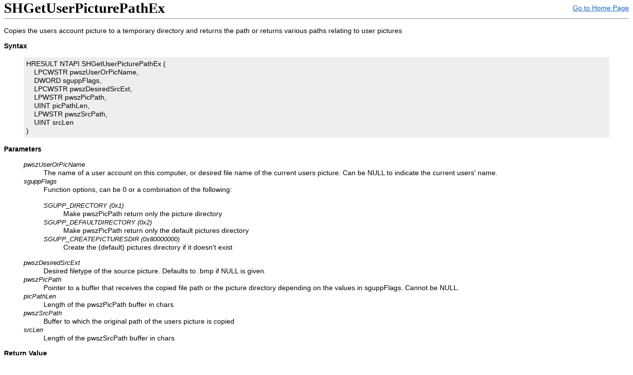

--- FILE ---
content_type: text/html;charset=utf-8
request_url: https://undoc.airesoft.co.uk/shell32.dll/SHGetUserPicturePathEx.php
body_size: 1338
content:
<!DOCTYPE html PUBLIC "-//W3C//DTD XHTML 1.0 Strict//EN" "http://www.w3.org/TR/xhtml1/DTD/xhtml1-strict.dtd" >
<html lang="en-GB" xmlns="http://www.w3.org/1999/xhtml">
<head>
<title>SHGetUserPicturePathEx</title>
<link rel="stylesheet" type="text/css" href="../msdnstyle.css" />
<script type="text/javascript" src="../ajax.js"></script> 
<meta name="Search.MSHAttr.APIName" content="SHGetUserPicturePathEx" />
<meta name="Search.MSHAttr.APIName" content="_SHGetUserPicturePathEx@28" />
</head>
<body onload='init()' onunload='uninit()'><div class="header"><h1>SHGetUserPicturePathEx</h1><a class="homeLink" href="../index.php">Go to Home Page</a></div>
<hr />
<p class="dscription">Copies the users account picture to a temporary directory and returns the path or returns various paths relating to user pictures</p>
<p class="divider">Syntax</p>
<blockquote class="proto"><p>
HRESULT NTAPI SHGetUserPicturePathEx (

<br />&nbsp;&nbsp;&nbsp;&nbsp;LPCWSTR pwszUserOrPicName,
<br />&nbsp;&nbsp;&nbsp;&nbsp;DWORD sguppFlags,
<br />&nbsp;&nbsp;&nbsp;&nbsp;LPCWSTR pwszDesiredSrcExt,
<br />&nbsp;&nbsp;&nbsp;&nbsp;LPWSTR pwszPicPath,
<br />&nbsp;&nbsp;&nbsp;&nbsp;UINT picPathLen,
<br />&nbsp;&nbsp;&nbsp;&nbsp;LPWSTR pwszSrcPath,
<br />&nbsp;&nbsp;&nbsp;&nbsp;UINT srcLen
<br />)
</p></blockquote>
<p class="divider">Parameters</p>
<div class="paramsdesc">
<blockquote>
<dl>
<dt>pwszUserOrPicName</dt>
<dd>The name of a user account on this computer, or desired file name of the current users picture. Can be NULL to indicate the current users' name.</dd>
<dt>sguppFlags</dt>
<dd>Function options, can be 0 or a combination of the following:<dl><dt>SGUPP_DIRECTORY (0x1)</dt><dd>Make pwszPicPath return only the picture directory</dd><dt>SGUPP_DEFAULTDIRECTORY (0x2)</dt><dd>Make pwszPicPath return only the default pictures directory</dd><dt>SGUPP_CREATEPICTURESDIR (0x80000000)</dt><dd>Create the (default) pictures directory if it doesn't exist</dd></dl></dd>
<dt>pwszDesiredSrcExt</dt>
<dd>Desired filetype of the source picture. Defaults to .bmp if NULL is given.</dd>
<dt>pwszPicPath</dt>
<dd>Pointer to a buffer that receives the copied file path or the picture directory depending on the values in sguppFlags. Cannot be NULL.</dd>
<dt>picPathLen</dt>
<dd>Length of the pwszPicPath buffer in chars</dd>
<dt>pwszSrcPath</dt>
<dd>Buffer to which the original path of the users picture is copied</dd>
<dt>srcLen</dt>
<dd>Length of the pwszSrcPath buffer in chars</dd>
</dl>
</blockquote>
</div>
<p class="divider">Return Value</p>
<blockquote><p>S_OK on success, standard COM error on failure</p></blockquote>
<p class="divider">Remarks</p>
<blockquote><p>If either of SGUPP_DIRECTORY or SGUPP_DEFAULTDIRECTORY are specified in sguppFlags, no copy of the users' picture is made and the contents of pwszSrcPath are undefined.</p>
<p>
If pwszUserOrPicName is the name of a user account on the local computer, their picture is the one copied and not the current users. If not, %TMP%\[pwszUserOrPicName].bmp is used as the filename for the copy of the calling users picture.</p>
<p>
If the source picture doesn't have the extension given in pwszDesiredSrcExt, its path is not returned in pwszSrcPath. The rest of the function is unaffected.
</p>
<p>
The paths returned by the SGUPP_ flags are:</p>
<pre class="code">
SGUPP_DIRECTORY - %ALLUSERSPROFILE%\Microsoft\User Account Pictures
SGUPP_DEFAULTDIRECTORY - %ALLUSERSPROFILE%\Microsoft\User Account Pictures\Default Pictures
</pre>
<p>This function is also known as _SHGetUserPicturePathEx@28.</p></blockquote>
/*<script type="text/javascript">
var sc_project=6866758;
var sc_security="82508fd2";
var sc_invisible=1;
</script>
<script type="text/javascript" src="http://www.statcounter.com/counter/counter_xhtml.js"></script>
<noscript><div class="statcounter"><img class="statcounter" src="http://c.statcounter.com/6375973/0/ea9bcc24/1/" alt="web analytics" /></div></noscript>
*/</body>
</html>

--- FILE ---
content_type: text/css
request_url: https://undoc.airesoft.co.uk/msdnstyle.css
body_size: 204
content:
body
{
    font-family: "Segoe UI", Verdana, Arial;
    font-size: 0.9em;
    line-height: 120%;
}

h1
{
    display: inline;
    font-family: Tahoma Verdana Sans-serif;  
}

.homeLink
{
    float: right;
    vertical-align: middle;
    visibility: hidden;
}

.divider
{
    font-weight: bold;
}

.proto
{
    background-color: #eeeeee;
}

.proto p
{
    padding: 5px;
}

dscription
{
}

td
{
    padding: 0 3px 0 3px;
}

dt
{
    font-style : italic;
    font-size: 90%;
}

.code
{
    background-color: #dddddd;
    padding: 5px;
    font-family: "Courier New" Courier Serif;
}

.linkList
{
    list-style-type: circle;
}

a
{
    color: #1364c4;
}

.indexBanner h1
{
    font-size: 3.5em;
    font-family: "Courier New" Arial Tahoma;
    text-align: center;
    line-height: 200%;
    display: block;
}

.indexSubtitle p
{
    font-size: 2em;
    font-family: "Segoe UI" Verdana Tahoma;
    text-align: center;
    font-weight: 500;
}

.indexPara
{    
    text-align: centre;
    margin-left: 25%;
    margin-right: 25%;
}

.indexPara p
{
    text-align: center;
}

--- FILE ---
content_type: text/javascript
request_url: https://undoc.airesoft.co.uk/ajax.js
body_size: 795
content:
var xmlhttp = null;
var table = null;

function CreateTable()
{
  table = document.createElement("TABLE");
  table.border=1;
  var tHead = document.createElement("THEAD");
  var headers = ["Dll", "Ordinal", "OS", "Export Method"];
  for(var i = 0; i < 4; ++i)
  {
    var th = document.createElement("TH");
    th.innerHTML = headers[i];
    tHead.appendChild(th);
  }
  table.appendChild(tHead);
  var tBody = document.createElement("TBODY");
  table.appendChild(tBody);
  return tBody;
}

function WriteTable()
{
  if(xmlhttp.readyState == 4)
  {
    var status = xmlhttp.status;
    if(status == 200 || status == 0)
    {
      var versions = xmlhttp.responseText;
      var rows = versions.split(';');
      var tbody = CreateTable();
      var numRows = rows.length;
      for(var i = 0; i < numRows; ++i)
      {
        var row = tbody.insertRow(-1);
        var columns = rows[i].split(':');
        var numCols = columns.length;
        for(var j = 0; j < numCols; ++j)
        {
           var td = row.insertCell(-1);
           td.innerHTML = columns[j];
        }
      }
      var pTag = document.createElement("P");
      pTag.innerHTML = "Version Info";
      pTag.className = "divider";
      document.body.appendChild(pTag);
      document.body.appendChild(table);
      if(top == self)
      {
        var linkCont = document.createElement("P");
        linkCont.className = "mainLinkCont";
        var otherLink = document.createElement("A");
        otherLink.className = "otherLink";
        otherLink.href = "../index.php";
        otherLink.innerHTML = "Go to Home Page";
        linkCont.appendChild(otherLink);
        document.body.appendChild(linkCont);
      }
      xmlhttp = null;
    }
  }
}

function getHomelinkElement()
{
   var links = document.getElementsByTagName('a');
   var count = 0;
   var numLinks = links.length;
   for(; count < numLinks; ++count)
   {
      if(links[count].className == "homeLink")
      {
         return links[count];
      }
   }
   return null;
}

function init()
{
  if(top == self)
  {
     var homeLinkNode = getHomelinkElement();
     if(homeLinkNode)
     {
        homeLinkNode.style.visibility = 'visible';
     }
  }
  if (window.XMLHttpRequest)
  {// code for IE7+, Firefox, Chrome, Opera, Safari
      xmlhttp=new XMLHttpRequest();
  }
  else
  {// code for IE6, IE5
      xmlhttp=new ActiveXObject("Microsoft.XMLHTTP");
  }
  if(xmlhttp == null)
  {
     return;
  }
  var fnNames = document.getElementsByName('Search.MSHAttr.APIName');
  var names = "";
  var numNames = fnNames.length;
  if(fnNames != null && numNames != 0)
  {
    for(var i = 0; i < numNames; ++i)
    {
       names += fnNames[i].getAttribute('content');
       if(i < (numNames - 1))
       {
           names += ';';
       }
    }
    xmlhttp.onreadystatechange=WriteTable;
    xmlhttp.open("GET", "../getversions.php?names=" + names, true);
    xmlhttp.send(null);
  }
}

function uninit()
{
  if(xmlhttp)
  {
     xmlhttp.abort();
     xmlhttp = null;
  }
}